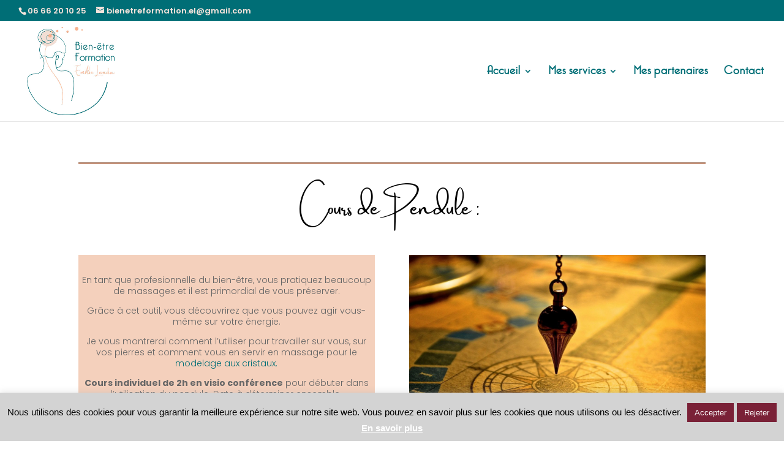

--- FILE ---
content_type: text/css
request_url: https://bienetre-formation.fr/wp-content/et-cache/3554/et-core-unified-3554.min.css?ver=1765128777
body_size: 12
content:
#menu-item-103>a{border:3px solid #f88238!important;padding:14px!important;border-radius:15px;text-align:center}#menu-item-103>a:hover{border-color:#00719e!important}

--- FILE ---
content_type: text/css
request_url: https://bienetre-formation.fr/wp-content/et-cache/3554/et-core-unified-tb-1854-deferred-3554.min.css?ver=1765128778
body_size: 350
content:
@font-face{font-family:"Bellerose";font-display:swap;src:url("https://bienetre-formation.fr/wp-content/uploads/et-fonts/BellerosePro-Light.ttf") format("truetype")}@font-face{font-family:"amsterdam two";font-display:swap;src:url("https://bienetre-formation.fr/wp-content/uploads/et-fonts/Amsterdam-Two.ttf") format("truetype")}.et_pb_section_1_tb_footer.et_pb_section{padding-top:0px;padding-bottom:0px;margin-top:-50px;background-color:#f5e4dc!important}.et_pb_row_1_tb_footer.et_pb_row{padding-top:17px!important;padding-bottom:15px!important;padding-top:17px;padding-bottom:15px}.et_pb_row_1_tb_footer,body #page-container .et-db #et-boc .et-l .et_pb_row_1_tb_footer.et_pb_row,body.et_pb_pagebuilder_layout.single #page-container #et-boc .et-l .et_pb_row_1_tb_footer.et_pb_row,body.et_pb_pagebuilder_layout.single.et_full_width_page #page-container #et-boc .et-l .et_pb_row_1_tb_footer.et_pb_row{width:100%}.et_pb_column_4_tb_footer{padding-top:0px;padding-bottom:0px}@media only screen and (max-width:767px){.et_pb_text_1_tb_footer{font-size:14px;margin-right:28px!important;margin-left:0px!important}.et_pb_text_2_tb_footer{font-size:14px;margin-left:110px!important}}@font-face{font-family:"Bellerose";font-display:swap;src:url("https://bienetre-formation.fr/wp-content/uploads/et-fonts/BellerosePro-Light.ttf") format("truetype")}@font-face{font-family:"amsterdam two";font-display:swap;src:url("https://bienetre-formation.fr/wp-content/uploads/et-fonts/Amsterdam-Two.ttf") format("truetype")}